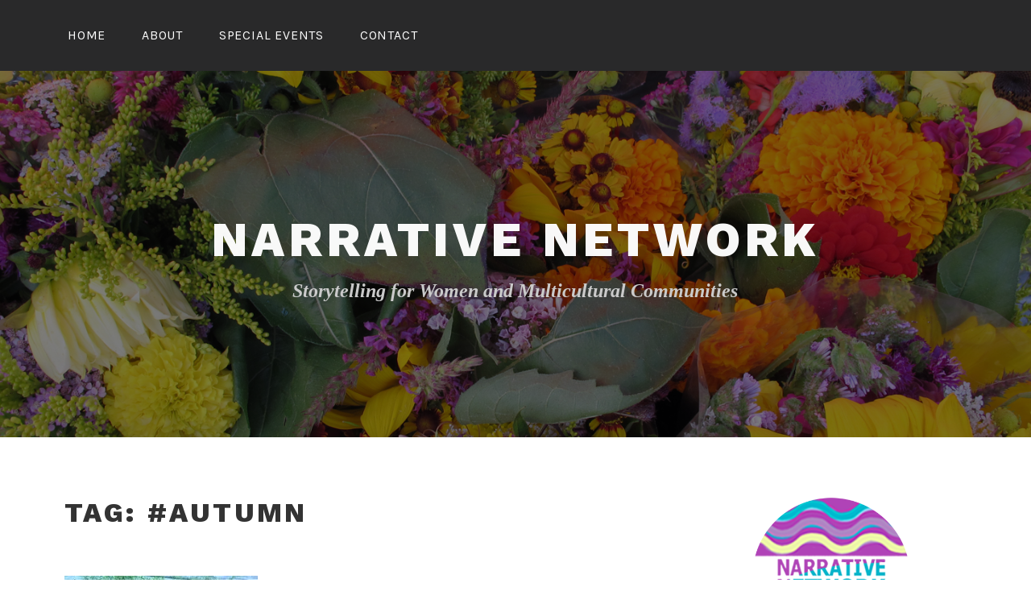

--- FILE ---
content_type: text/html; charset=UTF-8
request_url: https://www.narrativenetwork.net/tag/autumn/
body_size: 15946
content:
<!DOCTYPE html>
<html lang="en-US" xmlns:fb="https://www.facebook.com/2008/fbml" xmlns:addthis="https://www.addthis.com/help/api-spec" >
<head>
<meta charset="UTF-8">
<meta name="viewport" content="width=device-width, initial-scale=1">
<link rel="profile" href="http://gmpg.org/xfn/11">
<link rel="pingback" href="https://www.narrativenetwork.net/xmlrpc.php">

<meta name='robots' content='index, follow, max-image-preview:large, max-snippet:-1, max-video-preview:-1' />

	<!-- This site is optimized with the Yoast SEO plugin v26.7 - https://yoast.com/wordpress/plugins/seo/ -->
	<title>#Autumn Archives - Narrative Network</title>
	<link rel="canonical" href="https://www.narrativenetwork.net/tag/autumn/" />
	<meta property="og:locale" content="en_US" />
	<meta property="og:type" content="article" />
	<meta property="og:title" content="#Autumn Archives - Narrative Network" />
	<meta property="og:url" content="https://www.narrativenetwork.net/tag/autumn/" />
	<meta property="og:site_name" content="Narrative Network" />
	<script type="application/ld+json" class="yoast-schema-graph">{"@context":"https://schema.org","@graph":[{"@type":"CollectionPage","@id":"https://www.narrativenetwork.net/tag/autumn/","url":"https://www.narrativenetwork.net/tag/autumn/","name":"#Autumn Archives - Narrative Network","isPartOf":{"@id":"https://www.narrativenetwork.net/#website"},"primaryImageOfPage":{"@id":"https://www.narrativenetwork.net/tag/autumn/#primaryimage"},"image":{"@id":"https://www.narrativenetwork.net/tag/autumn/#primaryimage"},"thumbnailUrl":"https://www.narrativenetwork.net/wp-content/uploads/2021/08/IMG_4461-1-rotated.jpg","breadcrumb":{"@id":"https://www.narrativenetwork.net/tag/autumn/#breadcrumb"},"inLanguage":"en-US"},{"@type":"ImageObject","inLanguage":"en-US","@id":"https://www.narrativenetwork.net/tag/autumn/#primaryimage","url":"https://www.narrativenetwork.net/wp-content/uploads/2021/08/IMG_4461-1-rotated.jpg","contentUrl":"https://www.narrativenetwork.net/wp-content/uploads/2021/08/IMG_4461-1-rotated.jpg","width":240,"height":320},{"@type":"BreadcrumbList","@id":"https://www.narrativenetwork.net/tag/autumn/#breadcrumb","itemListElement":[{"@type":"ListItem","position":1,"name":"Home","item":"https://www.narrativenetwork.net/"},{"@type":"ListItem","position":2,"name":"#Autumn"}]},{"@type":"WebSite","@id":"https://www.narrativenetwork.net/#website","url":"https://www.narrativenetwork.net/","name":"Narrative Network","description":"Storytelling for Women and Multicultural Communities","potentialAction":[{"@type":"SearchAction","target":{"@type":"EntryPoint","urlTemplate":"https://www.narrativenetwork.net/?s={search_term_string}"},"query-input":{"@type":"PropertyValueSpecification","valueRequired":true,"valueName":"search_term_string"}}],"inLanguage":"en-US"}]}</script>
	<!-- / Yoast SEO plugin. -->


<link rel='dns-prefetch' href='//fonts.googleapis.com' />
<link rel="alternate" type="application/rss+xml" title="Narrative Network &raquo; Feed" href="https://www.narrativenetwork.net/feed/" />
<link rel="alternate" type="application/rss+xml" title="Narrative Network &raquo; Comments Feed" href="https://www.narrativenetwork.net/comments/feed/" />
<link rel="alternate" type="application/rss+xml" title="Narrative Network &raquo; #Autumn Tag Feed" href="https://www.narrativenetwork.net/tag/autumn/feed/" />
<style id='wp-img-auto-sizes-contain-inline-css' type='text/css'>
img:is([sizes=auto i],[sizes^="auto," i]){contain-intrinsic-size:3000px 1500px}
/*# sourceURL=wp-img-auto-sizes-contain-inline-css */
</style>

<style id='wp-emoji-styles-inline-css' type='text/css'>

	img.wp-smiley, img.emoji {
		display: inline !important;
		border: none !important;
		box-shadow: none !important;
		height: 1em !important;
		width: 1em !important;
		margin: 0 0.07em !important;
		vertical-align: -0.1em !important;
		background: none !important;
		padding: 0 !important;
	}
/*# sourceURL=wp-emoji-styles-inline-css */
</style>
<link rel='stylesheet' id='wp-block-library-css' href='https://www.narrativenetwork.net/wp-includes/css/dist/block-library/style.min.css?ver=5b3b493fecb2fc1413d12b0e46172b7a' type='text/css' media='all' />
<style id='wp-block-heading-inline-css' type='text/css'>
h1:where(.wp-block-heading).has-background,h2:where(.wp-block-heading).has-background,h3:where(.wp-block-heading).has-background,h4:where(.wp-block-heading).has-background,h5:where(.wp-block-heading).has-background,h6:where(.wp-block-heading).has-background{padding:1.25em 2.375em}h1.has-text-align-left[style*=writing-mode]:where([style*=vertical-lr]),h1.has-text-align-right[style*=writing-mode]:where([style*=vertical-rl]),h2.has-text-align-left[style*=writing-mode]:where([style*=vertical-lr]),h2.has-text-align-right[style*=writing-mode]:where([style*=vertical-rl]),h3.has-text-align-left[style*=writing-mode]:where([style*=vertical-lr]),h3.has-text-align-right[style*=writing-mode]:where([style*=vertical-rl]),h4.has-text-align-left[style*=writing-mode]:where([style*=vertical-lr]),h4.has-text-align-right[style*=writing-mode]:where([style*=vertical-rl]),h5.has-text-align-left[style*=writing-mode]:where([style*=vertical-lr]),h5.has-text-align-right[style*=writing-mode]:where([style*=vertical-rl]),h6.has-text-align-left[style*=writing-mode]:where([style*=vertical-lr]),h6.has-text-align-right[style*=writing-mode]:where([style*=vertical-rl]){rotate:180deg}
/*# sourceURL=https://www.narrativenetwork.net/wp-includes/blocks/heading/style.min.css */
</style>
<style id='wp-block-group-inline-css' type='text/css'>
.wp-block-group{box-sizing:border-box}:where(.wp-block-group.wp-block-group-is-layout-constrained){position:relative}
/*# sourceURL=https://www.narrativenetwork.net/wp-includes/blocks/group/style.min.css */
</style>
<link rel='stylesheet' id='wpzoom-social-icons-block-style-css' href='https://www.narrativenetwork.net/wp-content/plugins/social-icons-widget-by-wpzoom/block/dist/style-wpzoom-social-icons.css?ver=4.5.3' type='text/css' media='all' />
<style id='global-styles-inline-css' type='text/css'>
:root{--wp--preset--aspect-ratio--square: 1;--wp--preset--aspect-ratio--4-3: 4/3;--wp--preset--aspect-ratio--3-4: 3/4;--wp--preset--aspect-ratio--3-2: 3/2;--wp--preset--aspect-ratio--2-3: 2/3;--wp--preset--aspect-ratio--16-9: 16/9;--wp--preset--aspect-ratio--9-16: 9/16;--wp--preset--color--black: #000000;--wp--preset--color--cyan-bluish-gray: #abb8c3;--wp--preset--color--white: #ffffff;--wp--preset--color--pale-pink: #f78da7;--wp--preset--color--vivid-red: #cf2e2e;--wp--preset--color--luminous-vivid-orange: #ff6900;--wp--preset--color--luminous-vivid-amber: #fcb900;--wp--preset--color--light-green-cyan: #7bdcb5;--wp--preset--color--vivid-green-cyan: #00d084;--wp--preset--color--pale-cyan-blue: #8ed1fc;--wp--preset--color--vivid-cyan-blue: #0693e3;--wp--preset--color--vivid-purple: #9b51e0;--wp--preset--gradient--vivid-cyan-blue-to-vivid-purple: linear-gradient(135deg,rgb(6,147,227) 0%,rgb(155,81,224) 100%);--wp--preset--gradient--light-green-cyan-to-vivid-green-cyan: linear-gradient(135deg,rgb(122,220,180) 0%,rgb(0,208,130) 100%);--wp--preset--gradient--luminous-vivid-amber-to-luminous-vivid-orange: linear-gradient(135deg,rgb(252,185,0) 0%,rgb(255,105,0) 100%);--wp--preset--gradient--luminous-vivid-orange-to-vivid-red: linear-gradient(135deg,rgb(255,105,0) 0%,rgb(207,46,46) 100%);--wp--preset--gradient--very-light-gray-to-cyan-bluish-gray: linear-gradient(135deg,rgb(238,238,238) 0%,rgb(169,184,195) 100%);--wp--preset--gradient--cool-to-warm-spectrum: linear-gradient(135deg,rgb(74,234,220) 0%,rgb(151,120,209) 20%,rgb(207,42,186) 40%,rgb(238,44,130) 60%,rgb(251,105,98) 80%,rgb(254,248,76) 100%);--wp--preset--gradient--blush-light-purple: linear-gradient(135deg,rgb(255,206,236) 0%,rgb(152,150,240) 100%);--wp--preset--gradient--blush-bordeaux: linear-gradient(135deg,rgb(254,205,165) 0%,rgb(254,45,45) 50%,rgb(107,0,62) 100%);--wp--preset--gradient--luminous-dusk: linear-gradient(135deg,rgb(255,203,112) 0%,rgb(199,81,192) 50%,rgb(65,88,208) 100%);--wp--preset--gradient--pale-ocean: linear-gradient(135deg,rgb(255,245,203) 0%,rgb(182,227,212) 50%,rgb(51,167,181) 100%);--wp--preset--gradient--electric-grass: linear-gradient(135deg,rgb(202,248,128) 0%,rgb(113,206,126) 100%);--wp--preset--gradient--midnight: linear-gradient(135deg,rgb(2,3,129) 0%,rgb(40,116,252) 100%);--wp--preset--font-size--small: 13px;--wp--preset--font-size--medium: 20px;--wp--preset--font-size--large: 36px;--wp--preset--font-size--x-large: 42px;--wp--preset--spacing--20: 0.44rem;--wp--preset--spacing--30: 0.67rem;--wp--preset--spacing--40: 1rem;--wp--preset--spacing--50: 1.5rem;--wp--preset--spacing--60: 2.25rem;--wp--preset--spacing--70: 3.38rem;--wp--preset--spacing--80: 5.06rem;--wp--preset--shadow--natural: 6px 6px 9px rgba(0, 0, 0, 0.2);--wp--preset--shadow--deep: 12px 12px 50px rgba(0, 0, 0, 0.4);--wp--preset--shadow--sharp: 6px 6px 0px rgba(0, 0, 0, 0.2);--wp--preset--shadow--outlined: 6px 6px 0px -3px rgb(255, 255, 255), 6px 6px rgb(0, 0, 0);--wp--preset--shadow--crisp: 6px 6px 0px rgb(0, 0, 0);}:where(.is-layout-flex){gap: 0.5em;}:where(.is-layout-grid){gap: 0.5em;}body .is-layout-flex{display: flex;}.is-layout-flex{flex-wrap: wrap;align-items: center;}.is-layout-flex > :is(*, div){margin: 0;}body .is-layout-grid{display: grid;}.is-layout-grid > :is(*, div){margin: 0;}:where(.wp-block-columns.is-layout-flex){gap: 2em;}:where(.wp-block-columns.is-layout-grid){gap: 2em;}:where(.wp-block-post-template.is-layout-flex){gap: 1.25em;}:where(.wp-block-post-template.is-layout-grid){gap: 1.25em;}.has-black-color{color: var(--wp--preset--color--black) !important;}.has-cyan-bluish-gray-color{color: var(--wp--preset--color--cyan-bluish-gray) !important;}.has-white-color{color: var(--wp--preset--color--white) !important;}.has-pale-pink-color{color: var(--wp--preset--color--pale-pink) !important;}.has-vivid-red-color{color: var(--wp--preset--color--vivid-red) !important;}.has-luminous-vivid-orange-color{color: var(--wp--preset--color--luminous-vivid-orange) !important;}.has-luminous-vivid-amber-color{color: var(--wp--preset--color--luminous-vivid-amber) !important;}.has-light-green-cyan-color{color: var(--wp--preset--color--light-green-cyan) !important;}.has-vivid-green-cyan-color{color: var(--wp--preset--color--vivid-green-cyan) !important;}.has-pale-cyan-blue-color{color: var(--wp--preset--color--pale-cyan-blue) !important;}.has-vivid-cyan-blue-color{color: var(--wp--preset--color--vivid-cyan-blue) !important;}.has-vivid-purple-color{color: var(--wp--preset--color--vivid-purple) !important;}.has-black-background-color{background-color: var(--wp--preset--color--black) !important;}.has-cyan-bluish-gray-background-color{background-color: var(--wp--preset--color--cyan-bluish-gray) !important;}.has-white-background-color{background-color: var(--wp--preset--color--white) !important;}.has-pale-pink-background-color{background-color: var(--wp--preset--color--pale-pink) !important;}.has-vivid-red-background-color{background-color: var(--wp--preset--color--vivid-red) !important;}.has-luminous-vivid-orange-background-color{background-color: var(--wp--preset--color--luminous-vivid-orange) !important;}.has-luminous-vivid-amber-background-color{background-color: var(--wp--preset--color--luminous-vivid-amber) !important;}.has-light-green-cyan-background-color{background-color: var(--wp--preset--color--light-green-cyan) !important;}.has-vivid-green-cyan-background-color{background-color: var(--wp--preset--color--vivid-green-cyan) !important;}.has-pale-cyan-blue-background-color{background-color: var(--wp--preset--color--pale-cyan-blue) !important;}.has-vivid-cyan-blue-background-color{background-color: var(--wp--preset--color--vivid-cyan-blue) !important;}.has-vivid-purple-background-color{background-color: var(--wp--preset--color--vivid-purple) !important;}.has-black-border-color{border-color: var(--wp--preset--color--black) !important;}.has-cyan-bluish-gray-border-color{border-color: var(--wp--preset--color--cyan-bluish-gray) !important;}.has-white-border-color{border-color: var(--wp--preset--color--white) !important;}.has-pale-pink-border-color{border-color: var(--wp--preset--color--pale-pink) !important;}.has-vivid-red-border-color{border-color: var(--wp--preset--color--vivid-red) !important;}.has-luminous-vivid-orange-border-color{border-color: var(--wp--preset--color--luminous-vivid-orange) !important;}.has-luminous-vivid-amber-border-color{border-color: var(--wp--preset--color--luminous-vivid-amber) !important;}.has-light-green-cyan-border-color{border-color: var(--wp--preset--color--light-green-cyan) !important;}.has-vivid-green-cyan-border-color{border-color: var(--wp--preset--color--vivid-green-cyan) !important;}.has-pale-cyan-blue-border-color{border-color: var(--wp--preset--color--pale-cyan-blue) !important;}.has-vivid-cyan-blue-border-color{border-color: var(--wp--preset--color--vivid-cyan-blue) !important;}.has-vivid-purple-border-color{border-color: var(--wp--preset--color--vivid-purple) !important;}.has-vivid-cyan-blue-to-vivid-purple-gradient-background{background: var(--wp--preset--gradient--vivid-cyan-blue-to-vivid-purple) !important;}.has-light-green-cyan-to-vivid-green-cyan-gradient-background{background: var(--wp--preset--gradient--light-green-cyan-to-vivid-green-cyan) !important;}.has-luminous-vivid-amber-to-luminous-vivid-orange-gradient-background{background: var(--wp--preset--gradient--luminous-vivid-amber-to-luminous-vivid-orange) !important;}.has-luminous-vivid-orange-to-vivid-red-gradient-background{background: var(--wp--preset--gradient--luminous-vivid-orange-to-vivid-red) !important;}.has-very-light-gray-to-cyan-bluish-gray-gradient-background{background: var(--wp--preset--gradient--very-light-gray-to-cyan-bluish-gray) !important;}.has-cool-to-warm-spectrum-gradient-background{background: var(--wp--preset--gradient--cool-to-warm-spectrum) !important;}.has-blush-light-purple-gradient-background{background: var(--wp--preset--gradient--blush-light-purple) !important;}.has-blush-bordeaux-gradient-background{background: var(--wp--preset--gradient--blush-bordeaux) !important;}.has-luminous-dusk-gradient-background{background: var(--wp--preset--gradient--luminous-dusk) !important;}.has-pale-ocean-gradient-background{background: var(--wp--preset--gradient--pale-ocean) !important;}.has-electric-grass-gradient-background{background: var(--wp--preset--gradient--electric-grass) !important;}.has-midnight-gradient-background{background: var(--wp--preset--gradient--midnight) !important;}.has-small-font-size{font-size: var(--wp--preset--font-size--small) !important;}.has-medium-font-size{font-size: var(--wp--preset--font-size--medium) !important;}.has-large-font-size{font-size: var(--wp--preset--font-size--large) !important;}.has-x-large-font-size{font-size: var(--wp--preset--font-size--x-large) !important;}
/*# sourceURL=global-styles-inline-css */
</style>
<style id='core-block-supports-inline-css' type='text/css'>
.wp-container-core-group-is-layout-8cf370e7{flex-direction:column;align-items:flex-start;}.wp-container-core-group-is-layout-ad009506{flex-direction:column;align-items:flex-start;justify-content:center;}
/*# sourceURL=core-block-supports-inline-css */
</style>

<style id='classic-theme-styles-inline-css' type='text/css'>
/*! This file is auto-generated */
.wp-block-button__link{color:#fff;background-color:#32373c;border-radius:9999px;box-shadow:none;text-decoration:none;padding:calc(.667em + 2px) calc(1.333em + 2px);font-size:1.125em}.wp-block-file__button{background:#32373c;color:#fff;text-decoration:none}
/*# sourceURL=/wp-includes/css/classic-themes.min.css */
</style>
<link rel='stylesheet' id='dashicons-css' href='https://www.narrativenetwork.net/wp-includes/css/dashicons.min.css?ver=5b3b493fecb2fc1413d12b0e46172b7a' type='text/css' media='all' />
<link rel='stylesheet' id='wpzoom-social-icons-academicons-css' href='https://www.narrativenetwork.net/wp-content/plugins/social-icons-widget-by-wpzoom/assets/css/academicons.min.css?ver=1765343814' type='text/css' media='all' />
<link rel='stylesheet' id='wpzoom-social-icons-socicon-css' href='https://www.narrativenetwork.net/wp-content/plugins/social-icons-widget-by-wpzoom/assets/css/wpzoom-socicon.css?ver=1765343814' type='text/css' media='all' />
<link rel='stylesheet' id='wpzoom-social-icons-font-awesome-5-css' href='https://www.narrativenetwork.net/wp-content/plugins/social-icons-widget-by-wpzoom/assets/css/font-awesome-5.min.css?ver=1765343814' type='text/css' media='all' />
<link rel='stylesheet' id='wpzoom-social-icons-genericons-css' href='https://www.narrativenetwork.net/wp-content/plugins/social-icons-widget-by-wpzoom/assets/css/genericons.css?ver=1765343814' type='text/css' media='all' />
<link rel='stylesheet' id='contact-form-7-css' href='https://www.narrativenetwork.net/wp-content/plugins/contact-form-7/includes/css/styles.css?ver=6.1.4' type='text/css' media='all' />
<link rel='stylesheet' id='parent-style-css' href='https://www.narrativenetwork.net/wp-content/themes/lodestar/style.css?ver=5b3b493fecb2fc1413d12b0e46172b7a' type='text/css' media='all' />
<link rel='stylesheet' id='lodestar-style-css' href='https://www.narrativenetwork.net/wp-content/themes/Child-Lodestar/style.css?ver=5b3b493fecb2fc1413d12b0e46172b7a' type='text/css' media='all' />
<link rel='stylesheet' id='lodestar_fonts_url-css' href='https://fonts.googleapis.com/css?family=Work+Sans%3A800%7CKarla%3A400%2C400italic%2C700%2C700italic&#038;subset=latin%2Clatin-ext' type='text/css' media='all' />
<link rel='stylesheet' id='genericons-css' href='https://www.narrativenetwork.net/wp-content/themes/lodestar/assets/fonts/genericons.css' type='text/css' media='all' />
<link rel='stylesheet' id='wpzoom-social-icons-font-awesome-3-css' href='https://www.narrativenetwork.net/wp-content/plugins/social-icons-widget-by-wpzoom/assets/css/font-awesome-3.min.css?ver=1765343814' type='text/css' media='all' />
<link rel='stylesheet' id='wpzoom-social-icons-styles-css' href='https://www.narrativenetwork.net/wp-content/plugins/social-icons-widget-by-wpzoom/assets/css/wpzoom-social-icons-styles.css?ver=1765343814' type='text/css' media='all' />
<link rel='stylesheet' id='tablepress-default-css' href='https://www.narrativenetwork.net/wp-content/plugins/tablepress/css/build/default.css?ver=3.2.6' type='text/css' media='all' />
<link rel='stylesheet' id='addthis_all_pages-css' href='https://www.narrativenetwork.net/wp-content/plugins/addthis/frontend/build/addthis_wordpress_public.min.css?ver=5b3b493fecb2fc1413d12b0e46172b7a' type='text/css' media='all' />
<link rel='preload' as='font'  id='wpzoom-social-icons-font-academicons-woff2-css' href='https://www.narrativenetwork.net/wp-content/plugins/social-icons-widget-by-wpzoom/assets/font/academicons.woff2?v=1.9.2'  type='font/woff2' crossorigin />
<link rel='preload' as='font'  id='wpzoom-social-icons-font-fontawesome-3-woff2-css' href='https://www.narrativenetwork.net/wp-content/plugins/social-icons-widget-by-wpzoom/assets/font/fontawesome-webfont.woff2?v=4.7.0'  type='font/woff2' crossorigin />
<link rel='preload' as='font'  id='wpzoom-social-icons-font-fontawesome-5-brands-woff2-css' href='https://www.narrativenetwork.net/wp-content/plugins/social-icons-widget-by-wpzoom/assets/font/fa-brands-400.woff2'  type='font/woff2' crossorigin />
<link rel='preload' as='font'  id='wpzoom-social-icons-font-fontawesome-5-regular-woff2-css' href='https://www.narrativenetwork.net/wp-content/plugins/social-icons-widget-by-wpzoom/assets/font/fa-regular-400.woff2'  type='font/woff2' crossorigin />
<link rel='preload' as='font'  id='wpzoom-social-icons-font-fontawesome-5-solid-woff2-css' href='https://www.narrativenetwork.net/wp-content/plugins/social-icons-widget-by-wpzoom/assets/font/fa-solid-900.woff2'  type='font/woff2' crossorigin />
<link rel='preload' as='font'  id='wpzoom-social-icons-font-genericons-woff-css' href='https://www.narrativenetwork.net/wp-content/plugins/social-icons-widget-by-wpzoom/assets/font/Genericons.woff'  type='font/woff' crossorigin />
<link rel='preload' as='font'  id='wpzoom-social-icons-font-socicon-woff2-css' href='https://www.narrativenetwork.net/wp-content/plugins/social-icons-widget-by-wpzoom/assets/font/socicon.woff2?v=4.5.3'  type='font/woff2' crossorigin />
<script type="text/javascript" src="https://www.narrativenetwork.net/wp-includes/js/jquery/jquery.min.js?ver=3.7.1" id="jquery-core-js"></script>
<script type="text/javascript" src="https://www.narrativenetwork.net/wp-includes/js/jquery/jquery-migrate.min.js?ver=3.4.1" id="jquery-migrate-js"></script>
<link rel="https://api.w.org/" href="https://www.narrativenetwork.net/wp-json/" /><link rel="alternate" title="JSON" type="application/json" href="https://www.narrativenetwork.net/wp-json/wp/v2/tags/506" /><link rel="EditURI" type="application/rsd+xml" title="RSD" href="https://www.narrativenetwork.net/xmlrpc.php?rsd" />

<link rel="icon" href="https://www.narrativenetwork.net/wp-content/uploads/2018/04/NNLogoTransparent-50x50.png" sizes="32x32" />
<link rel="icon" href="https://www.narrativenetwork.net/wp-content/uploads/2018/04/NNLogoTransparent.png" sizes="192x192" />
<link rel="apple-touch-icon" href="https://www.narrativenetwork.net/wp-content/uploads/2018/04/NNLogoTransparent.png" />
<meta name="msapplication-TileImage" content="https://www.narrativenetwork.net/wp-content/uploads/2018/04/NNLogoTransparent.png" />
		<style type="text/css" id="wp-custom-css">
			.site-title a {
opacity: .97;	
filter: Alpha(opacity=90); /* IE8 and earlier */
}


.site-description {
font-weight: bold; font-family: Georgia, Didot; font-style: italic;
	
opacity: .99;	
filter: Alpha(opacity=90); /* IE8 and earlier */	
	
	
}

.custom-header-image::before {
    background: rgba(0,0,2,0.5) !important;
}		</style>
		</head>

<body class="archive tag tag-autumn tag-506 wp-theme-lodestar wp-child-theme-Child-Lodestar metaslider-plugin group-blog hfeed lodestar-footer-image has-sidebar has-top-content">
<div id="page" class="site">
	<a class="skip-link screen-reader-text" href="#content">Skip to content</a>

	<header id="masthead" class="site-header" role="banner">

		<div class="header-top">
			<div class="wrap">
				<nav id="site-navigation" class="main-navigation" role="navigation" aria-label="Top Menu">
	<button class="menu-toggle" aria-controls="top-menu" aria-expanded="false">Menu</button>
	<div class="menu-front-menu-container"><ul id="top-menu" class="menu"><li id="menu-item-3728" class="menu-item menu-item-type-custom menu-item-object-custom menu-item-home menu-item-3728"><a href="https://www.narrativenetwork.net">Home</a></li>
<li id="menu-item-3729" class="menu-item menu-item-type-post_type menu-item-object-page menu-item-3729"><a href="https://www.narrativenetwork.net/about/">About</a></li>
<li id="menu-item-4168" class="menu-item menu-item-type-post_type menu-item-object-page menu-item-4168"><a href="https://www.narrativenetwork.net/special-events/">Special Events</a></li>
<li id="menu-item-3820" class="menu-item menu-item-type-post_type menu-item-object-page menu-item-3820"><a href="https://www.narrativenetwork.net/contact/">Contact</a></li>
</ul></div></nav><!-- #site-navigation -->
											</div>
		</div><!-- .header-top -->

		
<div class="custom-header">
	
			<div class="custom-header-image" style="background-image: url(https://www.narrativenetwork.net/wp-content/uploads/2018/04/AutumnFlowers.jpg)">
				<div class="site-branding">
	<div class="wrap">

		
					<p class="site-title"><a href="https://www.narrativenetwork.net/" rel="home">Narrative Network</a></p>
		
						<p class="site-description">Storytelling for Women and Multicultural Communities</p>
		
	</div><!-- .wrap -->
</div><!-- .site-branding -->
			</div>

		
</div><!-- .custom-header -->

	</header>

	<div id="content" class="site-content">
<div class="wrap">
	<div id="primary" class="content-area">
		<main id="main" class="site-main" role="main">

		
			<header class="page-header">
				<h1 class="page-title">Tag: <span>#Autumn</span></h1>			</header>
			
<article id="post-4041" class="post-4041 post type-post status-publish format-standard has-post-thumbnail hentry category-environment category-gardening category-lifestyle category-seasons tag-artplants tag-autumn tag-climatechange tag-containergarden tag-fall tag-fallgardens tag-gardenaddiction tag-musicalplants tag-piscesgardens tag-plantart tag-plantbased tag-plantmusic tag-prince tag-purplefood tag-purplerain tag-roofgarden tag-sanctuarygardens tag-secretlifeofplants tag-september tag-steviewonder tag-urbangarden tag-gratitude">
			<div class="post-thumbnail">
			<a href="https://www.narrativenetwork.net/on-slow-lane-for-fall-gardening/">
				<img width="240" height="320" src="https://www.narrativenetwork.net/wp-content/uploads/2021/08/IMG_4461-1-rotated.jpg" class="attachment-lodestar-featured-archive-image size-lodestar-featured-archive-image wp-post-image" alt="" decoding="async" fetchpriority="high" srcset="https://www.narrativenetwork.net/wp-content/uploads/2021/08/IMG_4461-1-rotated.jpg 240w, https://www.narrativenetwork.net/wp-content/uploads/2021/08/IMG_4461-1-225x300.jpg 225w" sizes="(max-width: 240px) 100vw, 240px" />			</a>
		</div>
	
	<header class="entry-header">
		<h2 class="entry-title"><a href="https://www.narrativenetwork.net/on-slow-lane-for-fall-gardening/" rel="bookmark">Slow lane</a></h2>				<div class="entry-meta">
					<span class="posted-on">Posted on <a href="https://www.narrativenetwork.net/on-slow-lane-for-fall-gardening/" rel="bookmark"><time class="entry-date published" datetime="2021-08-31T22:13:53+00:00">August 31, 2021</time><time class="updated" datetime="2022-02-14T15:07:15+00:00">February 14, 2022</time></a></span><span class="byline"> <span class="byline-prefix">by</span> <span class="author vcard"><a class="url fn n" href="https://www.narrativenetwork.net/author/sylviawonglewisgmail-com/">sylviawonglewis@gmail.com</a></span></span>				</div><!-- .entry-meta -->

				</header>
	<div class="entry-content">
		<div class="at-above-post-arch-page addthis_tool" data-url="https://www.narrativenetwork.net/on-slow-lane-for-fall-gardening/"></div><p>&nbsp;</p>
<p><img decoding="async" class="alignleft size-medium wp-image-4045" src="https://www.narrativenetwork.net/wp-content/uploads/2021/08/IMG_6240-225x300.jpg" alt="" width="225" height="300" srcset="https://www.narrativenetwork.net/wp-content/uploads/2021/08/IMG_6240-225x300.jpg 225w, https://www.narrativenetwork.net/wp-content/uploads/2021/08/IMG_6240-300x400.jpg 300w, https://www.narrativenetwork.net/wp-content/uploads/2021/08/IMG_6240-rotated.jpg 480w" sizes="(max-width: 225px) 100vw, 225px" />Shifting to the slow lane is the best thing about Fall gardening. I’m no longer on a schedule generated by Spring and Summer’s pace – prep seeds, soil, and containers.  Now that it’s September, the harvest is mostly done, and the growing season is winding down. So let&#8217;s stop and smell the flowers and herbs and eat the bounty. It’s time to open our hearts and shift our vibrations to rest. Enjoy the plants that grew and the ones that are still growing.</p>
<p>&nbsp;</p>
<p>&nbsp;</p>
<p>&nbsp;</p>
<p>&nbsp;<br />
 <a href="https://www.narrativenetwork.net/on-slow-lane-for-fall-gardening/#more-4041" class="more-link">Continue reading <span class="screen-reader-text">&#8220;Slow lane&#8221;</span> <span class="meta-nav">&rarr;</span></a></p>
<!-- AddThis Advanced Settings above via filter on the_content --><!-- AddThis Advanced Settings below via filter on the_content --><!-- AddThis Advanced Settings generic via filter on the_content --><!-- AddThis Share Buttons above via filter on the_content --><!-- AddThis Share Buttons below via filter on the_content --><div class="at-below-post-arch-page addthis_tool" data-url="https://www.narrativenetwork.net/on-slow-lane-for-fall-gardening/"></div><!-- AddThis Share Buttons generic via filter on the_content -->	</div>
	<footer class="entry-footer">
		<span class="tags-links">Tagged <a href="https://www.narrativenetwork.net/tag/artplants/" rel="tag">#artplants</a>, <a href="https://www.narrativenetwork.net/tag/autumn/" rel="tag">#Autumn</a>, <a href="https://www.narrativenetwork.net/tag/climatechange/" rel="tag">#climatechange</a>, <a href="https://www.narrativenetwork.net/tag/containergarden/" rel="tag">#containergarden</a>, <a href="https://www.narrativenetwork.net/tag/fall/" rel="tag">#Fall</a>, <a href="https://www.narrativenetwork.net/tag/fallgardens/" rel="tag">#Fallgardens</a>, <a href="https://www.narrativenetwork.net/tag/gardenaddiction/" rel="tag">#gardenaddiction</a>, <a href="https://www.narrativenetwork.net/tag/musicalplants/" rel="tag">#musicalplants</a>, <a href="https://www.narrativenetwork.net/tag/piscesgardens/" rel="tag">#piscesgardens</a>, <a href="https://www.narrativenetwork.net/tag/plantart/" rel="tag">#plantart</a>, <a href="https://www.narrativenetwork.net/tag/plantbased/" rel="tag">#plantbased</a>, <a href="https://www.narrativenetwork.net/tag/plantmusic/" rel="tag">#plantmusic</a>, <a href="https://www.narrativenetwork.net/tag/prince/" rel="tag">#Prince</a>, <a href="https://www.narrativenetwork.net/tag/purplefood/" rel="tag">#purplefood</a>, <a href="https://www.narrativenetwork.net/tag/purplerain/" rel="tag">#purplerain</a>, <a href="https://www.narrativenetwork.net/tag/roofgarden/" rel="tag">#roofgarden</a>, <a href="https://www.narrativenetwork.net/tag/sanctuarygardens/" rel="tag">#sanctuarygardens</a>, <a href="https://www.narrativenetwork.net/tag/secretlifeofplants/" rel="tag">#secretlifeofplants</a>, <a href="https://www.narrativenetwork.net/tag/september/" rel="tag">#September</a>, <a href="https://www.narrativenetwork.net/tag/steviewonder/" rel="tag">#StevieWonder</a>, <a href="https://www.narrativenetwork.net/tag/urbangarden/" rel="tag">#urbangarden</a>, <a href="https://www.narrativenetwork.net/tag/gratitude/" rel="tag">gratitude</a></span>	</footer><!-- .entry-footer -->

	</article><!-- #post-## -->

<article id="post-3865" class="post-3865 post type-post status-publish format-standard has-post-thumbnail hentry category-environment category-holiday category-mindfulness tag-autumn tag-gardens tag-halloween tag-meditation tag-mindfulness tag-transformation">
			<div class="post-thumbnail">
			<a href="https://www.narrativenetwork.net/transformation-in-autumn/">
				<img width="700" height="933" src="https://www.narrativenetwork.net/wp-content/uploads/2018/10/IMG_0994-e1541006917309-700x933.jpg" class="attachment-lodestar-featured-archive-image size-lodestar-featured-archive-image wp-post-image" alt="" decoding="async" srcset="https://www.narrativenetwork.net/wp-content/uploads/2018/10/IMG_0994-e1541006917309-700x933.jpg 700w, https://www.narrativenetwork.net/wp-content/uploads/2018/10/IMG_0994-e1541006917309-225x300.jpg 225w, https://www.narrativenetwork.net/wp-content/uploads/2018/10/IMG_0994-e1541006917309-768x1024.jpg 768w, https://www.narrativenetwork.net/wp-content/uploads/2018/10/IMG_0994-e1541006917309-300x400.jpg 300w, https://www.narrativenetwork.net/wp-content/uploads/2018/10/IMG_0994-e1541006917309.jpg 1512w" sizes="(max-width: 700px) 100vw, 700px" />			</a>
		</div>
	
	<header class="entry-header">
		<h2 class="entry-title"><a href="https://www.narrativenetwork.net/transformation-in-autumn/" rel="bookmark">Transformation in Autumn</a></h2>				<div class="entry-meta">
					<span class="posted-on">Posted on <a href="https://www.narrativenetwork.net/transformation-in-autumn/" rel="bookmark"><time class="entry-date published" datetime="2018-10-31T18:37:43+00:00">October 31, 2018</time><time class="updated" datetime="2018-11-04T03:21:55+00:00">November 4, 2018</time></a></span><span class="byline"> <span class="byline-prefix">by</span> <span class="author vcard"><a class="url fn n" href="https://www.narrativenetwork.net/author/sylviawonglewisgmail-com/">sylviawonglewis@gmail.com</a></span></span>				</div><!-- .entry-meta -->

				</header>
	<div class="entry-content">
		<div class="at-above-post-arch-page addthis_tool" data-url="https://www.narrativenetwork.net/transformation-in-autumn/"></div><p><img loading="lazy" decoding="async" class="alignleft size-medium wp-image-3868" src="https://www.narrativenetwork.net/wp-content/uploads/2018/10/IMG_1210-e1541006553584-225x300.jpg" alt="" width="225" height="300" srcset="https://www.narrativenetwork.net/wp-content/uploads/2018/10/IMG_1210-e1541006553584-225x300.jpg 225w, https://www.narrativenetwork.net/wp-content/uploads/2018/10/IMG_1210-e1541006553584-300x400.jpg 300w, https://www.narrativenetwork.net/wp-content/uploads/2018/10/IMG_1210-e1541006553584.jpg 480w" sizes="auto, (max-width: 225px) 100vw, 225px" /></p>
<p>Transformation is the spirit of autumn. Everywhere you look there is change. While Autumn has its own unique colors I’m excited to move on. It&#8217;s time to fall back to Eastern Standard Time and vote.</p>
<p>And speaking of falling back, here&#8217;s an excerpt from my past blog post on some seasonal rituals that I fall back on during this time of the year:</p>
<p>“Do you have <strong>Autumn rituals</strong>? I do. It’s about accepting change in mind, body and soul. Nature changes with each new season. So must we. I believe that we all follow seasonal rituals whether conscious or unconscious that were passed down or learned along the way. I wonder what could be in an autumn ‘tool kit’? What do we need to do to open our hearts for this new season? What do you do to indulge your senses with sights, sounds, and scents of Autumn?&#8221;</p>
<p>Click <a href="https://www.narrativenetwork.net/autumn-rituals/">here to read about my Autumn season rituals</a>.</p>
<p>Yes, it’s been awhile since my last post. Here are some highlights:</p>
<p><img loading="lazy" decoding="async" class="alignleft size-medium wp-image-3871" src="https://www.narrativenetwork.net/wp-content/uploads/2018/10/IMG_1083-e1541007162278-225x300.jpg" alt="" width="225" height="300" srcset="https://www.narrativenetwork.net/wp-content/uploads/2018/10/IMG_1083-e1541007162278-225x300.jpg 225w, https://www.narrativenetwork.net/wp-content/uploads/2018/10/IMG_1083-e1541007162278-768x1024.jpg 768w, https://www.narrativenetwork.net/wp-content/uploads/2018/10/IMG_1083-e1541007162278-700x933.jpg 700w, https://www.narrativenetwork.net/wp-content/uploads/2018/10/IMG_1083-e1541007162278-300x400.jpg 300w, https://www.narrativenetwork.net/wp-content/uploads/2018/10/IMG_1083-e1541007162278.jpg 1512w" sizes="auto, (max-width: 225px) 100vw, 225px" /></p>
<p><img loading="lazy" decoding="async" class="alignleft size-medium wp-image-3867" src="https://www.narrativenetwork.net/wp-content/uploads/2018/10/IMG_1209-e1541006406700-225x300.jpg" alt="" width="225" height="300" srcset="https://www.narrativenetwork.net/wp-content/uploads/2018/10/IMG_1209-e1541006406700-225x300.jpg 225w, https://www.narrativenetwork.net/wp-content/uploads/2018/10/IMG_1209-e1541006406700-300x400.jpg 300w, https://www.narrativenetwork.net/wp-content/uploads/2018/10/IMG_1209-e1541006406700.jpg 480w" sizes="auto, (max-width: 225px) 100vw, 225px" /></p>
<p>Vegetables and flowers are still growing on my New York City roof. But the big surprises from my urban roof garden were the beans, squash and corn, a nod to my Native ancestors’ ‘Three-Sister Garden&#8217; tradition. It was an experiment to grow corn. Actually, life as an urban gardener is a total experiment and an amazing journey.</p>
<p>Winona LaDuke, noted Native American environmentalist, political activist who keynoted the Community Food Systems Conference in Boston that I attended in 2017, inspired me. She recounted a story about a cousin who grew corn in a wooden crate. I copied what she said he did. It worked!</p>
<p><img loading="lazy" decoding="async" class="alignleft size-medium wp-image-3876" src="https://www.narrativenetwork.net/wp-content/uploads/2018/10/IMG_0790-e1541009350643-225x300.jpg" alt="" width="225" height="300" srcset="https://www.narrativenetwork.net/wp-content/uploads/2018/10/IMG_0790-e1541009350643-225x300.jpg 225w, https://www.narrativenetwork.net/wp-content/uploads/2018/10/IMG_0790-e1541009350643-300x400.jpg 300w, https://www.narrativenetwork.net/wp-content/uploads/2018/10/IMG_0790-e1541009350643.jpg 480w" sizes="auto, (max-width: 225px) 100vw, 225px" /></p>
<p><img loading="lazy" decoding="async" class="alignleft size-medium wp-image-3873" src="https://www.narrativenetwork.net/wp-content/uploads/2018/10/IMG_0607-e1541008889112-225x300.jpg" alt="" width="225" height="300" srcset="https://www.narrativenetwork.net/wp-content/uploads/2018/10/IMG_0607-e1541008889112-225x300.jpg 225w, https://www.narrativenetwork.net/wp-content/uploads/2018/10/IMG_0607-e1541008889112-300x400.jpg 300w, https://www.narrativenetwork.net/wp-content/uploads/2018/10/IMG_0607-e1541008889112.jpg 480w" sizes="auto, (max-width: 225px) 100vw, 225px" /></p>
<p>Mostly though, LaDuke’s message stayed with me. It was a message I heard before: “Listen to our ancestor’s. Prepare for the next seven generations. Protect and care for Mother Earth. Stop this culture of consumption! It’s totally not sustainable!”</p>
<p>&nbsp;</p>
<p>And speaking about consumption—what are we consuming? A lot of bad news! My remedy is to unplug from social media. Once I’m unplugged, I become more intentional about caring for others and myself. It happened organically.</p>
<p>Gardening is my mindfulness meditation. But I did not know it when I first started. By caring for my garden, I noticed that I felt calm and connected.</p>
<p><img loading="lazy" decoding="async" class="alignleft size-medium wp-image-3875" src="https://www.narrativenetwork.net/wp-content/uploads/2018/10/IMG_0917-e1541009218860-225x300.jpg" alt="" width="225" height="300" srcset="https://www.narrativenetwork.net/wp-content/uploads/2018/10/IMG_0917-e1541009218860-225x300.jpg 225w, https://www.narrativenetwork.net/wp-content/uploads/2018/10/IMG_0917-e1541009218860-300x400.jpg 300w, https://www.narrativenetwork.net/wp-content/uploads/2018/10/IMG_0917-e1541009218860.jpg 480w" sizes="auto, (max-width: 225px) 100vw, 225px" /></p>
<p><img loading="lazy" decoding="async" class="alignleft size-medium wp-image-3874" src="https://www.narrativenetwork.net/wp-content/uploads/2018/10/IMG_0710-e1541009069232-225x300.jpg" alt="" width="225" height="300" srcset="https://www.narrativenetwork.net/wp-content/uploads/2018/10/IMG_0710-e1541009069232-225x300.jpg 225w, https://www.narrativenetwork.net/wp-content/uploads/2018/10/IMG_0710-e1541009069232-300x400.jpg 300w, https://www.narrativenetwork.net/wp-content/uploads/2018/10/IMG_0710-e1541009069232.jpg 480w" sizes="auto, (max-width: 225px) 100vw, 225px" /></p>
<p>My gardening experiences were very transformative for me. As a city girl, to intentionally plant a seed, hand-mix the soil, nurture and witness growth and reap a harvest—all of these gardening stages changed me. Like magic, I felt strong. I began to feel more strength between my mind, body and soul connections. Slowly, I began to reclaim artistic parts of me that I had neglected. Sometimes, I know I am channeling my ancestors.</p>
<p>What are your autumn transformation reflections?</p>
<p>&nbsp;</p>
<p><span style="border-radius: 2px; text-indent: 20px; width: auto; padding: 0px 4px 0px 0px; text-align: center; font: bold 11px/20px 'Helvetica Neue',Helvetica,sans-serif; color: #ffffff; background: #bd081c no-repeat scroll 3px 50% / 14px 14px; position: absolute; opacity: 1; z-index: 8675311; display: none; cursor: pointer; top: 489px; left: 261px;">Save</span></p>
<p><span style="border-radius: 2px; text-indent: 20px; width: auto; padding: 0px 4px 0px 0px; text-align: center; font: bold 11px/20px 'Helvetica Neue',Helvetica,sans-serif; color: #ffffff; background: #bd081c no-repeat scroll 3px 50% / 14px 14px; position: absolute; opacity: 1; z-index: 8675311; display: none; cursor: pointer; top: 1442px; left: 261px;">Save</span></p>
<p><span style="border-radius: 2px; text-indent: 20px; width: auto; padding: 0px 4px 0px 0px; text-align: center; font: bold 11px/20px 'Helvetica Neue',Helvetica,sans-serif; color: #ffffff; background: #bd081c no-repeat scroll 3px 50% / 14px 14px; position: absolute; opacity: 1; z-index: 8675311; display: none; cursor: pointer; top: 489px; left: 261px;">Save</span></p>
<p><span style="border-radius: 2px; text-indent: 20px; width: auto; padding: 0px 4px 0px 0px; text-align: center; font: bold 11px/20px 'Helvetica Neue',Helvetica,sans-serif; color: #ffffff; background: #bd081c  no-repeat scroll 3px 50% / 14px 14px; position: absolute; opacity: 1; z-index: 8675311; display: none; cursor: pointer; top: 505px; left: 261px;">Save</span></p>
<!-- AddThis Advanced Settings above via filter on the_content --><!-- AddThis Advanced Settings below via filter on the_content --><!-- AddThis Advanced Settings generic via filter on the_content --><!-- AddThis Share Buttons above via filter on the_content --><!-- AddThis Share Buttons below via filter on the_content --><div class="at-below-post-arch-page addthis_tool" data-url="https://www.narrativenetwork.net/transformation-in-autumn/"></div><!-- AddThis Share Buttons generic via filter on the_content -->	</div>
	<footer class="entry-footer">
		<span class="tags-links">Tagged <a href="https://www.narrativenetwork.net/tag/autumn/" rel="tag">#Autumn</a>, <a href="https://www.narrativenetwork.net/tag/gardens/" rel="tag">gardens</a>, <a href="https://www.narrativenetwork.net/tag/halloween/" rel="tag">Halloween</a>, <a href="https://www.narrativenetwork.net/tag/meditation/" rel="tag">meditation</a>, <a href="https://www.narrativenetwork.net/tag/mindfulness/" rel="tag">mindfulness</a>, <a href="https://www.narrativenetwork.net/tag/transformation/" rel="tag">transformation</a></span><span class="comments-link"><a href="https://www.narrativenetwork.net/transformation-in-autumn/#comments">2 Comments</a></span>	</footer><!-- .entry-footer -->

	</article><!-- #post-## -->

<article id="post-3292" class="post-3292 post type-post status-publish format-standard has-post-thumbnail hentry category-african-american category-culture category-diaspora tag-autumn tag-nmaahc">
			<div class="post-thumbnail">
			<a href="https://www.narrativenetwork.net/witness-memory-autumn/">
				<img width="700" height="933" src="https://www.narrativenetwork.net/wp-content/uploads/2016/10/purplebouquet.jpg" class="attachment-lodestar-featured-archive-image size-lodestar-featured-archive-image wp-post-image" alt="" decoding="async" loading="lazy" srcset="https://www.narrativenetwork.net/wp-content/uploads/2016/10/purplebouquet.jpg 1080w, https://www.narrativenetwork.net/wp-content/uploads/2016/10/purplebouquet-225x300.jpg 225w, https://www.narrativenetwork.net/wp-content/uploads/2016/10/purplebouquet-768x1024.jpg 768w" sizes="auto, (max-width: 700px) 100vw, 700px" />			</a>
		</div>
	
	<header class="entry-header">
		<h2 class="entry-title"><a href="https://www.narrativenetwork.net/witness-memory-autumn/" rel="bookmark">Witness, memory, autumn</a></h2>				<div class="entry-meta">
					<span class="posted-on">Posted on <a href="https://www.narrativenetwork.net/witness-memory-autumn/" rel="bookmark"><time class="entry-date published updated" datetime="2016-10-04T19:11:00+00:00">October 4, 2016</time></a></span><span class="byline"> <span class="byline-prefix">by</span> <span class="author vcard"><a class="url fn n" href="https://www.narrativenetwork.net/author/sylviawonglewisgmail-com/">sylviawonglewis@gmail.com</a></span></span>				</div><!-- .entry-meta -->

				</header>
	<div class="entry-content">
		<div class="at-above-post-arch-page addthis_tool" data-url="https://www.narrativenetwork.net/witness-memory-autumn/"></div><p><img loading="lazy" decoding="async" class="alignleft size-thumbnail wp-image-3294" src="https://www.narrativenetwork.net/wp-content/uploads/2016/10/purplebouquet-150x150.jpg" alt="purplebouquet" width="150" height="150" srcset="https://www.narrativenetwork.net/wp-content/uploads/2016/10/purplebouquet-150x150.jpg 150w, https://www.narrativenetwork.net/wp-content/uploads/2016/10/purplebouquet-120x120.jpg 120w" sizes="auto, (max-width: 150px) 100vw, 150px" /></p>
<p>Witness and memory captures that sweet time between summer and winter called autumn. ‘Witness’ and ‘memory’ are also theme words used in an essay about the new Smithsonian National Museum of African American History and Culture #NMAAHC. Poet Elizabeth Alexander’s piece <em>Can I Get a Witness</em> justified nicely why we need a place to recall our collective memory. Click <a href="https://www.washingtonpost.com/lifestyle/magazine/poet-elizabeth-alexander-celebrates-the-power-of-a-peoples-voice/2016/09/14/065121a2-64ac-11e6-96c0-37533479f3f5_story.html">here</a> to read the full essay.</p>
<p>I was honored to attend the recent museum opening events, September 21-25, 2016 in Washington DC. At every entry point, the museum is filled with our ancestor’s precious objects, lost &amp; found American history, and prideful moments.</p>
<figure id="attachment_3295" aria-describedby="caption-attachment-3295" style="width: 150px" class="wp-caption alignleft"><img loading="lazy" decoding="async" class="size-thumbnail wp-image-3295" src="https://www.narrativenetwork.net/wp-content/uploads/2016/10/AAmuseum-150x150.jpg" alt="#NMAAHC opening day" width="150" height="150" srcset="https://www.narrativenetwork.net/wp-content/uploads/2016/10/AAmuseum-150x150.jpg 150w, https://www.narrativenetwork.net/wp-content/uploads/2016/10/AAmuseum-120x120.jpg 120w" sizes="auto, (max-width: 150px) 100vw, 150px" /><figcaption id="caption-attachment-3295" class="wp-caption-text">#NMAAHC opening day</figcaption></figure>
<p>Witnessing the museum was a sacred experience. It brought back nostalgia for the March on Washington. The museum opening was a giant black family reunion. Streets were blocked as busloads of excited folks arrived from Deep South places like Alabama and Tennessee.</p>
<p>For sure, many white and other ethnic cousins were there too! No other museum in the world can boast this kind of gathering of ‘beloved people,’ as Congressman John Lewis called us in his welcoming remarks. This is by far the best place to experience the meaning of <em>multi-generational</em> and <em>multi-cultural</em>. The displays above and below ground moved from slavery to freedom. Expect to witness people of all ages and backgrounds go from tears to joy during the course of a visit. Then, there was soul food. The cafe alone proves why there would be no America without us black folks!</p>
<p><img loading="lazy" decoding="async" class="alignleft size-thumbnail wp-image-3296" src="https://www.narrativenetwork.net/wp-content/uploads/2016/10/BookMuseum-150x150.jpg" alt="bookmuseum" width="150" height="150" srcset="https://www.narrativenetwork.net/wp-content/uploads/2016/10/BookMuseum-150x150.jpg 150w, https://www.narrativenetwork.net/wp-content/uploads/2016/10/BookMuseum-120x120.jpg 120w" sizes="auto, (max-width: 150px) 100vw, 150px" /></p>
<p>Autumn was THE perfect time to launch THIS museum. It gave everyone a jolt – that this is a new day, a new season. I invite everyone to go. Wear comfortable shoes. Click <a href="https://nmaahc.si.edu/visit/passes">here</a> for information.</p>
<p>Besides museum and gallery visits, autumn is a time to re-join swimming class at the YMCA. I’m in the kitchen more these days too. I&#8217;m inventing smoothie drinks with my new Vitamix blender. I’m also having fun making noodles out of root veggies with a new kitchen gadget.</p>
<p>Here is an excerpt to some my other autumn reflections, posted last year.</p>
<p><em>“Do you have <strong>Autumn rituals</strong>? I do. It’s about accepting change in mind, body and soul. Nature changes with each new season. So must we. I believe that we all follow seasonal rituals whether conscious or unconscious that were passed down or learned along the way. I wonder what could be in an autumn ‘tool kit’? What do we need to do to open our hearts for this new season? What do you do to indulge your senses with sights, sounds, and scents of Autumn?”</em> Click <a href="https://www.narrativenetwork.net/autumn-rituals/">here</a> to read more.</p>
<p><strong>How do you do autumn?</strong></p>
<!-- AddThis Advanced Settings above via filter on the_content --><!-- AddThis Advanced Settings below via filter on the_content --><!-- AddThis Advanced Settings generic via filter on the_content --><!-- AddThis Share Buttons above via filter on the_content --><!-- AddThis Share Buttons below via filter on the_content --><div class="at-below-post-arch-page addthis_tool" data-url="https://www.narrativenetwork.net/witness-memory-autumn/"></div><!-- AddThis Share Buttons generic via filter on the_content -->	</div>
	<footer class="entry-footer">
		<span class="tags-links">Tagged <a href="https://www.narrativenetwork.net/tag/autumn/" rel="tag">#Autumn</a>, <a href="https://www.narrativenetwork.net/tag/nmaahc/" rel="tag">#NMAAHC</a></span><span class="comments-link"><a href="https://www.narrativenetwork.net/witness-memory-autumn/#comments">2 Comments</a></span>	</footer><!-- .entry-footer -->

	</article><!-- #post-## -->

		</main>
	</div><!-- #primary -->
	
<aside id="secondary" class="widget-area" role="complementary">
	<section id="custom_html-3" class="widget_text widget widget_custom_html"><div class="textwidget custom-html-widget"><div align="center">
	<img width="200" height="200" src="https://www.narrativenetwork.net/wp-content/uploads/2018/04/NNLogoTransparent.png">

</div></div></section><section id="block-10" class="widget widget_block">
<h3 class="wp-block-heading zoom-social-icons-legacy-widget-title widget-title title heading-size-3" id="follow-us"></h3>
</section><section id="block-2" class="widget widget_block">
<div class="wp-block-group zoom-social-icons-widget zoom-social-icons-legacy-widget-group"><div class="wp-block-group__inner-container is-layout-constrained wp-block-group-is-layout-constrained"></div></div>
</section><section id="youtube_responsive-2" class="widget widget_youtube_responsive"><h2 class="widget-title">From Shanghai to Harlem</h2><object  class='StefanoAI-youtube-responsive fitvidsignore ' width='160' height='90' style='' data-ratio="1.7777777778" type='application/video'><div data-iframe='StefanoAI-youtube-widget-responsive' data-id='StefanoAI-youtube-1' data-class='StefanoAI-youtube-responsive ' data-width='160' data-height='90' data-src='//www.youtube.com/embed/LBHYtofVnh0?&amp;autohide=2&amp;color=red&amp;controls=1&amp;disablekb=0&amp;fs=0&amp;iv_load_policy=1&amp;modestbranding=0&amp;rel=0&amp;showinfo=0&amp;theme=dark&amp;vq=default' data- data-style='border:none;'></div></object></section><section id="youtube_responsive-4" class="widget widget_youtube_responsive"><h2 class="widget-title">The Healing Game Part 2: Brooklyn-Japan Baseball Program</h2><object  class='StefanoAI-youtube-responsive fitvidsignore ' width='160' height='90' style='' data-ratio="1.7777777778" type='application/video'><div data-iframe='StefanoAI-youtube-widget-responsive' data-id='StefanoAI-youtube-2' data-class='StefanoAI-youtube-responsive ' data-width='160' data-height='90' data-src='//www.youtube.com/embed/6gp7QRqBOS8?&amp;autohide=2&amp;color=red&amp;controls=1&amp;disablekb=0&amp;fs=0&amp;iv_load_policy=1&amp;modestbranding=0&amp;rel=0&amp;showinfo=0&amp;theme=dark&amp;vq=default' data- data-style='border:none;'></div></object></section><section id="categories-5" class="widget widget_categories"><h2 class="widget-title">Categories</h2><form action="https://www.narrativenetwork.net" method="get"><label class="screen-reader-text" for="cat">Categories</label><select  name='cat' id='cat' class='postform'>
	<option value='-1'>Select Category</option>
	<option class="level-0" value="136">African American</option>
	<option class="level-0" value="516">Aging</option>
	<option class="level-0" value="609">Art</option>
	<option class="level-0" value="594">Auntyland Film Festival</option>
	<option class="level-0" value="503">Culture</option>
	<option class="level-0" value="499">Diaspora</option>
	<option class="level-0" value="620">Education</option>
	<option class="level-0" value="520">environment</option>
	<option class="level-0" value="595">films</option>
	<option class="level-0" value="139">Food</option>
	<option class="level-0" value="549">Gardening</option>
	<option class="level-0" value="190">Genealogy</option>
	<option class="level-0" value="542">History</option>
	<option class="level-0" value="519">Holiday</option>
	<option class="level-0" value="505">Intersectional</option>
	<option class="level-0" value="548">Latina</option>
	<option class="level-0" value="571">Lifestyle</option>
	<option class="level-0" value="498">Media/Tech</option>
	<option class="level-0" value="500">Mental Health</option>
	<option class="level-0" value="521">mindfulness</option>
	<option class="level-0" value="504">Multicultural</option>
	<option class="level-0" value="537">music</option>
	<option class="level-0" value="544">Poetry</option>
	<option class="level-0" value="527">Politics</option>
	<option class="level-0" value="515">Race</option>
	<option class="level-0" value="550">seasons</option>
	<option class="level-0" value="543">slavery</option>
	<option class="level-0" value="1">Uncategorized</option>
	<option class="level-0" value="495">Women</option>
</select>
</form><script type="text/javascript">
/* <![CDATA[ */

( ( dropdownId ) => {
	const dropdown = document.getElementById( dropdownId );
	function onSelectChange() {
		setTimeout( () => {
			if ( 'escape' === dropdown.dataset.lastkey ) {
				return;
			}
			if ( dropdown.value && parseInt( dropdown.value ) > 0 && dropdown instanceof HTMLSelectElement ) {
				dropdown.parentElement.submit();
			}
		}, 250 );
	}
	function onKeyUp( event ) {
		if ( 'Escape' === event.key ) {
			dropdown.dataset.lastkey = 'escape';
		} else {
			delete dropdown.dataset.lastkey;
		}
	}
	function onClick() {
		delete dropdown.dataset.lastkey;
	}
	dropdown.addEventListener( 'keyup', onKeyUp );
	dropdown.addEventListener( 'click', onClick );
	dropdown.addEventListener( 'change', onSelectChange );
})( "cat" );

//# sourceURL=WP_Widget_Categories%3A%3Awidget
/* ]]> */
</script>
</section><section id="search-4" class="widget widget_search"><h2 class="widget-title">Search</h2><form role="search" method="get" class="search-form" action="https://www.narrativenetwork.net/">
				<label>
					<span class="screen-reader-text">Search for:</span>
					<input type="search" class="search-field" placeholder="Search &hellip;" value="" name="s" />
				</label>
				<input type="submit" class="search-submit" value="Search" />
			</form></section></aside><!-- #secondary -->
</div><!-- .wrap -->

	</div>

	
	<footer id="colophon" class="site-footer" role="contentinfo">
		


	<aside class="widget-area" role="complementary">
		<div class="wrap">
							<div class="widget-column">
					<section id="block-9" class="widget widget_block">
<h5 class="wp-block-heading">Narrative Network amplifies the art and voices of diverse women and communities through publishing and events. We produce and publish multimedia content to connect you to multicultural, creative communities.</h5>
</section>				</div>
							<div class="widget-column">
					<section id="block-7" class="widget widget_block">
<div class="wp-block-group is-vertical is-content-justification-left is-layout-flex wp-container-core-group-is-layout-ad009506 wp-block-group-is-layout-flex">
<div class="wp-block-group is-vertical is-layout-flex wp-container-core-group-is-layout-8cf370e7 wp-block-group-is-layout-flex">
<div class="wp-block-group is-vertical is-layout-flex wp-container-core-group-is-layout-8cf370e7 wp-block-group-is-layout-flex">
<h3 class="wp-block-heading">FOLLOW US</h3>



<div class="wp-block-wpzoom-blocks-social-icons is-style-with-canvas-round" style="--wpz-social-icons-block-item-font-size:16px;--wpz-social-icons-block-item-padding-horizontal:8px;--wpz-social-icons-block-item-padding-vertical:8px;--wpz-social-icons-block-item-margin-horizontal:5px;--wpz-social-icons-block-item-margin-vertical:5px;--wpz-social-icons-block-item-border-radius:0px;--wpz-social-icons-block-label-font-size:20px;--wpz-social-icons-block-label-color:inherit;--wpz-social-icons-block-label-color-hover:inherit;--wpz-social-icons-alignment:flex-start"><a href="http://www.facebook.com/YoNarrativeNetwork" class="social-icon-link" target="_blank" rel="noopener" title="Facebook" style="--wpz-social-icons-block-item-color:#3b5998;--wpz-social-icons-block-item-color-hover:#3b5998"><span class="social-icon socicon socicon-facebook"></span></a><a href="https://x.com/sylviawonglewis" class="social-icon-link" target="_blank" rel="noopener" title="X" style="--wpz-social-icons-block-item-color:#0866FF;--wpz-social-icons-block-item-color-hover:#0866FF"><span class="social-icon socicon socicon-x"></span></a><a href="http://instagram.com/silvera88" class="social-icon-link" target="_blank" rel="noopener" title="Instagram" style="--wpz-social-icons-block-item-color:#E1306C;--wpz-social-icons-block-item-color-hover:#E1306C"><span class="social-icon socicon socicon-instagram"></span></a><a href="https://www.youtube.com/user/sylviawonglewis/" class="social-icon-link" target="_blank" rel="noopener" title="Default Label" style="--wpz-social-icons-block-item-color:#e02a20;--wpz-social-icons-block-item-color-hover:#e02a20"><span class="social-icon socicon socicon-youtube"></span></a><a href="https://www.linkedin.com/in/sylviawonglewis/" class="social-icon-link" target="_blank" rel="noopener" title="Default Label" style="--wpz-social-icons-block-item-color:#3371b7;--wpz-social-icons-block-item-color-hover:#3371b7"><span class="social-icon socicon socicon-linkedin"></span></a><a href="http://www.pinterest.com/silverginko/" class="social-icon-link" target="_blank" rel="noopener" title="Default Label" style="--wpz-social-icons-block-item-color:#c92619;--wpz-social-icons-block-item-color-hover:#c92619"><span class="social-icon socicon socicon-pinterest"></span></a></div>
</div>
</div>
</div>
</section>					</div>
	</aside><!-- .widget-area -->

	

<div class="site-info">
	<div class="wrap">
		&copy; 2026 Narrative Network
		<span class="sep"> | </span>
		Made in NYC
	</div><!-- .wrap -->
</div><!-- .site-info -->





</footer>
</div><!-- #page -->
<script type="speculationrules">
{"prefetch":[{"source":"document","where":{"and":[{"href_matches":"/*"},{"not":{"href_matches":["/wp-*.php","/wp-admin/*","/wp-content/uploads/*","/wp-content/*","/wp-content/plugins/*","/wp-content/themes/Child-Lodestar/*","/wp-content/themes/lodestar/*","/*\\?(.+)"]}},{"not":{"selector_matches":"a[rel~=\"nofollow\"]"}},{"not":{"selector_matches":".no-prefetch, .no-prefetch a"}}]},"eagerness":"conservative"}]}
</script>
<script data-cfasync="false" type="text/javascript">if (window.addthis_product === undefined) { window.addthis_product = "wpp"; } if (window.wp_product_version === undefined) { window.wp_product_version = "wpp-6.2.7"; } if (window.addthis_share === undefined) { window.addthis_share = {"passthrough":{"twitter":{"via":"sylviawonglewis"}}}; } if (window.addthis_config === undefined) { window.addthis_config = {"data_track_clickback":true,"ignore_server_config":true,"ui_atversion":"300","ui_508_compliant":true}; } if (window.addthis_layers === undefined) { window.addthis_layers = {}; } if (window.addthis_layers_tools === undefined) { window.addthis_layers_tools = [{"sharetoolbox":{"numPreferredServices":5,"counts":"one","size":"32px","style":"fixed","shareCountThreshold":0,"services":"facebook,twitter,pinterest_share,reddit,tumblr","elements":".addthis_inline_share_toolbox_below,.at-below-post-homepage,.at-below-post-arch-page,.at-below-post-cat-page,.at-below-post,.at-below-post-page"}},{"sharedock":{"counts":"one","numPreferredServices":4,"mobileButtonSize":"large","position":"bottom","theme":"transparent"}},{"sharetoolbox":{"numPreferredServices":5,"counts":"one","size":"32px","style":"fixed","shareCountThreshold":0,"services":"facebook,twitter,pinterest_share,reddit,tumblr","elements":".addthis_inline_share_toolbox_below,.at-above-post,.at-above-post-page"}}]; } else { window.addthis_layers_tools.push({"sharetoolbox":{"numPreferredServices":5,"counts":"one","size":"32px","style":"fixed","shareCountThreshold":0,"services":"facebook,twitter,pinterest_share,reddit,tumblr","elements":".addthis_inline_share_toolbox_below,.at-below-post-homepage,.at-below-post-arch-page,.at-below-post-cat-page,.at-below-post,.at-below-post-page"}}); window.addthis_layers_tools.push({"sharedock":{"counts":"one","numPreferredServices":4,"mobileButtonSize":"large","position":"bottom","theme":"transparent"}}); window.addthis_layers_tools.push({"sharetoolbox":{"numPreferredServices":5,"counts":"one","size":"32px","style":"fixed","shareCountThreshold":0,"services":"facebook,twitter,pinterest_share,reddit,tumblr","elements":".addthis_inline_share_toolbox_below,.at-above-post,.at-above-post-page"}});  } if (window.addthis_plugin_info === undefined) { window.addthis_plugin_info = {"info_status":"enabled","cms_name":"WordPress","plugin_name":"Share Buttons by AddThis","plugin_version":"6.2.7","plugin_mode":"WordPress","anonymous_profile_id":"wp-c1d0dc64b7e3685528aa7745e0983143","page_info":{"template":"archives","post_type":""},"sharing_enabled_on_post_via_metabox":false}; } 
                    (function() {
                      var first_load_interval_id = setInterval(function () {
                        if (typeof window.addthis !== 'undefined') {
                          window.clearInterval(first_load_interval_id);
                          if (typeof window.addthis_layers !== 'undefined' && Object.getOwnPropertyNames(window.addthis_layers).length > 0) {
                            window.addthis.layers(window.addthis_layers);
                          }
                          if (Array.isArray(window.addthis_layers_tools)) {
                            for (i = 0; i < window.addthis_layers_tools.length; i++) {
                              window.addthis.layers(window.addthis_layers_tools[i]);
                            }
                          }
                        }
                     },1000)
                    }());
                </script> <script data-cfasync="false" type="text/javascript" src="https://s7.addthis.com/js/300/addthis_widget.js#pubid=wp-c1d0dc64b7e3685528aa7745e0983143"></script><script type="text/javascript" src="https://www.narrativenetwork.net/wp-includes/js/dist/hooks.min.js?ver=dd5603f07f9220ed27f1" id="wp-hooks-js"></script>
<script type="text/javascript" src="https://www.narrativenetwork.net/wp-includes/js/dist/i18n.min.js?ver=c26c3dc7bed366793375" id="wp-i18n-js"></script>
<script type="text/javascript" id="wp-i18n-js-after">
/* <![CDATA[ */
wp.i18n.setLocaleData( { 'text direction\u0004ltr': [ 'ltr' ] } );
//# sourceURL=wp-i18n-js-after
/* ]]> */
</script>
<script type="text/javascript" src="https://www.narrativenetwork.net/wp-content/plugins/contact-form-7/includes/swv/js/index.js?ver=6.1.4" id="swv-js"></script>
<script type="text/javascript" id="contact-form-7-js-before">
/* <![CDATA[ */
var wpcf7 = {
    "api": {
        "root": "https:\/\/www.narrativenetwork.net\/wp-json\/",
        "namespace": "contact-form-7\/v1"
    },
    "cached": 1
};
//# sourceURL=contact-form-7-js-before
/* ]]> */
</script>
<script type="text/javascript" src="https://www.narrativenetwork.net/wp-content/plugins/contact-form-7/includes/js/index.js?ver=6.1.4" id="contact-form-7-js"></script>
<script type="text/javascript" src="https://www.narrativenetwork.net/wp-content/themes/lodestar/assets/js/navigation.js?ver=20151215" id="lodestar-navigation-js"></script>
<script type="text/javascript" src="https://www.narrativenetwork.net/wp-content/themes/lodestar/assets/js/global.js?ver=20151215" id="lodestar-global-js"></script>
<script type="text/javascript" src="https://www.narrativenetwork.net/wp-content/themes/lodestar/assets/js/skip-link-focus-fix.js?ver=20151215" id="lodestar-skip-link-focus-fix-js"></script>
<script type="text/javascript" src="https://www.narrativenetwork.net/wp-content/plugins/social-icons-widget-by-wpzoom/assets/js/social-icons-widget-frontend.js?ver=1765343814" id="zoom-social-icons-widget-frontend-js"></script>
<script id="wp-emoji-settings" type="application/json">
{"baseUrl":"https://s.w.org/images/core/emoji/17.0.2/72x72/","ext":".png","svgUrl":"https://s.w.org/images/core/emoji/17.0.2/svg/","svgExt":".svg","source":{"concatemoji":"https://www.narrativenetwork.net/wp-includes/js/wp-emoji-release.min.js?ver=5b3b493fecb2fc1413d12b0e46172b7a"}}
</script>
<script type="module">
/* <![CDATA[ */
/*! This file is auto-generated */
const a=JSON.parse(document.getElementById("wp-emoji-settings").textContent),o=(window._wpemojiSettings=a,"wpEmojiSettingsSupports"),s=["flag","emoji"];function i(e){try{var t={supportTests:e,timestamp:(new Date).valueOf()};sessionStorage.setItem(o,JSON.stringify(t))}catch(e){}}function c(e,t,n){e.clearRect(0,0,e.canvas.width,e.canvas.height),e.fillText(t,0,0);t=new Uint32Array(e.getImageData(0,0,e.canvas.width,e.canvas.height).data);e.clearRect(0,0,e.canvas.width,e.canvas.height),e.fillText(n,0,0);const a=new Uint32Array(e.getImageData(0,0,e.canvas.width,e.canvas.height).data);return t.every((e,t)=>e===a[t])}function p(e,t){e.clearRect(0,0,e.canvas.width,e.canvas.height),e.fillText(t,0,0);var n=e.getImageData(16,16,1,1);for(let e=0;e<n.data.length;e++)if(0!==n.data[e])return!1;return!0}function u(e,t,n,a){switch(t){case"flag":return n(e,"\ud83c\udff3\ufe0f\u200d\u26a7\ufe0f","\ud83c\udff3\ufe0f\u200b\u26a7\ufe0f")?!1:!n(e,"\ud83c\udde8\ud83c\uddf6","\ud83c\udde8\u200b\ud83c\uddf6")&&!n(e,"\ud83c\udff4\udb40\udc67\udb40\udc62\udb40\udc65\udb40\udc6e\udb40\udc67\udb40\udc7f","\ud83c\udff4\u200b\udb40\udc67\u200b\udb40\udc62\u200b\udb40\udc65\u200b\udb40\udc6e\u200b\udb40\udc67\u200b\udb40\udc7f");case"emoji":return!a(e,"\ud83e\u1fac8")}return!1}function f(e,t,n,a){let r;const o=(r="undefined"!=typeof WorkerGlobalScope&&self instanceof WorkerGlobalScope?new OffscreenCanvas(300,150):document.createElement("canvas")).getContext("2d",{willReadFrequently:!0}),s=(o.textBaseline="top",o.font="600 32px Arial",{});return e.forEach(e=>{s[e]=t(o,e,n,a)}),s}function r(e){var t=document.createElement("script");t.src=e,t.defer=!0,document.head.appendChild(t)}a.supports={everything:!0,everythingExceptFlag:!0},new Promise(t=>{let n=function(){try{var e=JSON.parse(sessionStorage.getItem(o));if("object"==typeof e&&"number"==typeof e.timestamp&&(new Date).valueOf()<e.timestamp+604800&&"object"==typeof e.supportTests)return e.supportTests}catch(e){}return null}();if(!n){if("undefined"!=typeof Worker&&"undefined"!=typeof OffscreenCanvas&&"undefined"!=typeof URL&&URL.createObjectURL&&"undefined"!=typeof Blob)try{var e="postMessage("+f.toString()+"("+[JSON.stringify(s),u.toString(),c.toString(),p.toString()].join(",")+"));",a=new Blob([e],{type:"text/javascript"});const r=new Worker(URL.createObjectURL(a),{name:"wpTestEmojiSupports"});return void(r.onmessage=e=>{i(n=e.data),r.terminate(),t(n)})}catch(e){}i(n=f(s,u,c,p))}t(n)}).then(e=>{for(const n in e)a.supports[n]=e[n],a.supports.everything=a.supports.everything&&a.supports[n],"flag"!==n&&(a.supports.everythingExceptFlag=a.supports.everythingExceptFlag&&a.supports[n]);var t;a.supports.everythingExceptFlag=a.supports.everythingExceptFlag&&!a.supports.flag,a.supports.everything||((t=a.source||{}).concatemoji?r(t.concatemoji):t.wpemoji&&t.twemoji&&(r(t.twemoji),r(t.wpemoji)))});
//# sourceURL=https://www.narrativenetwork.net/wp-includes/js/wp-emoji-loader.min.js
/* ]]> */
</script>
        <script type="text/javascript">
            function AI_responsive_widget() {
                jQuery('object.StefanoAI-youtube-responsive').each(function () {
                    jQuery(this).parent('.fluid-width-video-wrapper').removeClass('fluid-width-video-wrapper').removeAttr('style').css('width', '100%').css('display', 'block');
                    jQuery(this).children('.fluid-width-video-wrapper').removeClass('fluid-width-video-wrapper').removeAttr('style').css('width', '100%').css('display', 'block');
                    var width = jQuery(this).parent().innerWidth();
                    var maxwidth = jQuery(this).css('max-width').replace(/px/, '');
                    var pl = parseInt(jQuery(this).parent().css('padding-left').replace(/px/, ''));
                    var pr = parseInt(jQuery(this).parent().css('padding-right').replace(/px/, ''));
                    width = width - pl - pr;
                    if (maxwidth < width) {
                        width = maxwidth;
                    }
                    var ratio = jQuery(this).attr('data-ratio');
                    if (typeof ratio == 'undefined') {
                        ratio = 16 / 9;
                    }
                    jQuery(this).css('width', width + "px");
                    jQuery(this).css('height', width / ratio + "px");
                    jQuery(this).find('iframe').css('width', width + "px");
                    jQuery(this).find('iframe').css('height', width / ratio + "px");
                });
            }
            if (typeof jQuery !== 'undefined') {
                jQuery(document).ready(function () {
                    setTimeout(function () {
                        jQuery("div[data-iframe='StefanoAI-youtube-widget-responsive']").each(function () {
                            var iframe = jQuery("<iframe></iframe>");
                            jQuery.each(this.attributes, function () {
                                if (this.name == 'data-iframe' || this.name == 'data-')
                                    return;
                                iframe.attr(this.name.replace(/^data-/, ''), this.value);
                            });
                            jQuery(iframe).insertAfter(jQuery(this));
                            jQuery(this).remove();
                        });
                                        AI_responsive_widget();
                    }, 50);
                });
                jQuery(window).resize(function () {
                    AI_responsive_widget();
                });
            }
                </script>
        
</body>
</html>


<!-- Page supported by LiteSpeed Cache 7.7 on 2026-01-21 05:03:25 -->